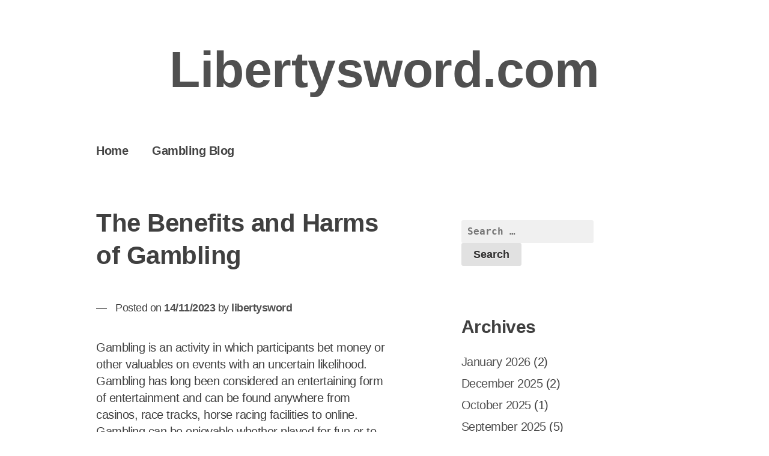

--- FILE ---
content_type: text/html; charset=utf-8
request_url: https://libertysword.com/gambling-blog/admin1989/the-benefits-and-harms-of-gambling/
body_size: 12230
content:
<!DOCTYPE html>
<html lang="en-US" amp="" data-amp-auto-lightbox-disable transformed="self;v=1" i-amphtml-layout="" i-amphtml-no-boilerplate="">
<head><meta charset="UTF-8"><meta name="viewport" content="width=device-width"><link rel="preconnect" href="https://cdn.ampproject.org"><style amp-runtime="" i-amphtml-version="012512221826001">html{overflow-x:hidden!important}html.i-amphtml-fie{height:100%!important;width:100%!important}html:not([amp4ads]),html:not([amp4ads]) body{height:auto!important}html:not([amp4ads]) body{margin:0!important}body{-webkit-text-size-adjust:100%;-moz-text-size-adjust:100%;-ms-text-size-adjust:100%;text-size-adjust:100%}html.i-amphtml-singledoc.i-amphtml-embedded{-ms-touch-action:pan-y pinch-zoom;touch-action:pan-y pinch-zoom}html.i-amphtml-fie>body,html.i-amphtml-singledoc>body{overflow:visible!important}html.i-amphtml-fie:not(.i-amphtml-inabox)>body,html.i-amphtml-singledoc:not(.i-amphtml-inabox)>body{position:relative!important}html.i-amphtml-ios-embed-legacy>body{overflow-x:hidden!important;overflow-y:auto!important;position:absolute!important}html.i-amphtml-ios-embed{overflow-y:auto!important;position:static}#i-amphtml-wrapper{overflow-x:hidden!important;overflow-y:auto!important;position:absolute!important;top:0!important;left:0!important;right:0!important;bottom:0!important;margin:0!important;display:block!important}html.i-amphtml-ios-embed.i-amphtml-ios-overscroll,html.i-amphtml-ios-embed.i-amphtml-ios-overscroll>#i-amphtml-wrapper{-webkit-overflow-scrolling:touch!important}#i-amphtml-wrapper>body{position:relative!important;border-top:1px solid transparent!important}#i-amphtml-wrapper+body{visibility:visible}#i-amphtml-wrapper+body .i-amphtml-lightbox-element,#i-amphtml-wrapper+body[i-amphtml-lightbox]{visibility:hidden}#i-amphtml-wrapper+body[i-amphtml-lightbox] .i-amphtml-lightbox-element{visibility:visible}#i-amphtml-wrapper.i-amphtml-scroll-disabled,.i-amphtml-scroll-disabled{overflow-x:hidden!important;overflow-y:hidden!important}amp-instagram{padding:54px 0px 0px!important;background-color:#fff}amp-iframe iframe{box-sizing:border-box!important}[amp-access][amp-access-hide]{display:none}[subscriptions-dialog],body:not(.i-amphtml-subs-ready) [subscriptions-action],body:not(.i-amphtml-subs-ready) [subscriptions-section]{display:none!important}amp-experiment,amp-live-list>[update]{display:none}amp-list[resizable-children]>.i-amphtml-loading-container.amp-hidden{display:none!important}amp-list [fetch-error],amp-list[load-more] [load-more-button],amp-list[load-more] [load-more-end],amp-list[load-more] [load-more-failed],amp-list[load-more] [load-more-loading]{display:none}amp-list[diffable] div[role=list]{display:block}amp-story-page,amp-story[standalone]{min-height:1px!important;display:block!important;height:100%!important;margin:0!important;padding:0!important;overflow:hidden!important;width:100%!important}amp-story[standalone]{background-color:#000!important;position:relative!important}amp-story-page{background-color:#757575}amp-story .amp-active>div,amp-story .i-amphtml-loader-background{display:none!important}amp-story-page:not(:first-of-type):not([distance]):not([active]){transform:translateY(1000vh)!important}amp-autocomplete{position:relative!important;display:inline-block!important}amp-autocomplete>input,amp-autocomplete>textarea{padding:0.5rem;border:1px solid rgba(0,0,0,.33)}.i-amphtml-autocomplete-results,amp-autocomplete>input,amp-autocomplete>textarea{font-size:1rem;line-height:1.5rem}[amp-fx^=fly-in]{visibility:hidden}amp-script[nodom],amp-script[sandboxed]{position:fixed!important;top:0!important;width:1px!important;height:1px!important;overflow:hidden!important;visibility:hidden}
/*# sourceURL=/css/ampdoc.css*/[hidden]{display:none!important}.i-amphtml-element{display:inline-block}.i-amphtml-blurry-placeholder{transition:opacity 0.3s cubic-bezier(0.0,0.0,0.2,1)!important;pointer-events:none}[layout=nodisplay]:not(.i-amphtml-element){display:none!important}.i-amphtml-layout-fixed,[layout=fixed][width][height]:not(.i-amphtml-layout-fixed){display:inline-block;position:relative}.i-amphtml-layout-responsive,[layout=responsive][width][height]:not(.i-amphtml-layout-responsive),[width][height][heights]:not([layout]):not(.i-amphtml-layout-responsive),[width][height][sizes]:not(img):not([layout]):not(.i-amphtml-layout-responsive){display:block;position:relative}.i-amphtml-layout-intrinsic,[layout=intrinsic][width][height]:not(.i-amphtml-layout-intrinsic){display:inline-block;position:relative;max-width:100%}.i-amphtml-layout-intrinsic .i-amphtml-sizer{max-width:100%}.i-amphtml-intrinsic-sizer{max-width:100%;display:block!important}.i-amphtml-layout-container,.i-amphtml-layout-fixed-height,[layout=container],[layout=fixed-height][height]:not(.i-amphtml-layout-fixed-height){display:block;position:relative}.i-amphtml-layout-fill,.i-amphtml-layout-fill.i-amphtml-notbuilt,[layout=fill]:not(.i-amphtml-layout-fill),body noscript>*{display:block;overflow:hidden!important;position:absolute;top:0;left:0;bottom:0;right:0}body noscript>*{position:absolute!important;width:100%;height:100%;z-index:2}body noscript{display:inline!important}.i-amphtml-layout-flex-item,[layout=flex-item]:not(.i-amphtml-layout-flex-item){display:block;position:relative;-ms-flex:1 1 auto;flex:1 1 auto}.i-amphtml-layout-fluid{position:relative}.i-amphtml-layout-size-defined{overflow:hidden!important}.i-amphtml-layout-awaiting-size{position:absolute!important;top:auto!important;bottom:auto!important}i-amphtml-sizer{display:block!important}@supports (aspect-ratio:1/1){i-amphtml-sizer.i-amphtml-disable-ar{display:none!important}}.i-amphtml-blurry-placeholder,.i-amphtml-fill-content{display:block;height:0;max-height:100%;max-width:100%;min-height:100%;min-width:100%;width:0;margin:auto}.i-amphtml-layout-size-defined .i-amphtml-fill-content{position:absolute;top:0;left:0;bottom:0;right:0}.i-amphtml-replaced-content,.i-amphtml-screen-reader{padding:0!important;border:none!important}.i-amphtml-screen-reader{position:fixed!important;top:0px!important;left:0px!important;width:4px!important;height:4px!important;opacity:0!important;overflow:hidden!important;margin:0!important;display:block!important;visibility:visible!important}.i-amphtml-screen-reader~.i-amphtml-screen-reader{left:8px!important}.i-amphtml-screen-reader~.i-amphtml-screen-reader~.i-amphtml-screen-reader{left:12px!important}.i-amphtml-screen-reader~.i-amphtml-screen-reader~.i-amphtml-screen-reader~.i-amphtml-screen-reader{left:16px!important}.i-amphtml-unresolved{position:relative;overflow:hidden!important}.i-amphtml-select-disabled{-webkit-user-select:none!important;-ms-user-select:none!important;user-select:none!important}.i-amphtml-notbuilt,[layout]:not(.i-amphtml-element),[width][height][heights]:not([layout]):not(.i-amphtml-element),[width][height][sizes]:not(img):not([layout]):not(.i-amphtml-element){position:relative;overflow:hidden!important;color:transparent!important}.i-amphtml-notbuilt:not(.i-amphtml-layout-container)>*,[layout]:not([layout=container]):not(.i-amphtml-element)>*,[width][height][heights]:not([layout]):not(.i-amphtml-element)>*,[width][height][sizes]:not([layout]):not(.i-amphtml-element)>*{display:none}amp-img:not(.i-amphtml-element)[i-amphtml-ssr]>img.i-amphtml-fill-content{display:block}.i-amphtml-notbuilt:not(.i-amphtml-layout-container),[layout]:not([layout=container]):not(.i-amphtml-element),[width][height][heights]:not([layout]):not(.i-amphtml-element),[width][height][sizes]:not(img):not([layout]):not(.i-amphtml-element){color:transparent!important;line-height:0!important}.i-amphtml-ghost{visibility:hidden!important}.i-amphtml-element>[placeholder],[layout]:not(.i-amphtml-element)>[placeholder],[width][height][heights]:not([layout]):not(.i-amphtml-element)>[placeholder],[width][height][sizes]:not([layout]):not(.i-amphtml-element)>[placeholder]{display:block;line-height:normal}.i-amphtml-element>[placeholder].amp-hidden,.i-amphtml-element>[placeholder].hidden{visibility:hidden}.i-amphtml-element:not(.amp-notsupported)>[fallback],.i-amphtml-layout-container>[placeholder].amp-hidden,.i-amphtml-layout-container>[placeholder].hidden{display:none}.i-amphtml-layout-size-defined>[fallback],.i-amphtml-layout-size-defined>[placeholder]{position:absolute!important;top:0!important;left:0!important;right:0!important;bottom:0!important;z-index:1}amp-img[i-amphtml-ssr]:not(.i-amphtml-element)>[placeholder]{z-index:auto}.i-amphtml-notbuilt>[placeholder]{display:block!important}.i-amphtml-hidden-by-media-query{display:none!important}.i-amphtml-element-error{background:red!important;color:#fff!important;position:relative!important}.i-amphtml-element-error:before{content:attr(error-message)}i-amp-scroll-container,i-amphtml-scroll-container{position:absolute;top:0;left:0;right:0;bottom:0;display:block}i-amp-scroll-container.amp-active,i-amphtml-scroll-container.amp-active{overflow:auto;-webkit-overflow-scrolling:touch}.i-amphtml-loading-container{display:block!important;pointer-events:none;z-index:1}.i-amphtml-notbuilt>.i-amphtml-loading-container{display:block!important}.i-amphtml-loading-container.amp-hidden{visibility:hidden}.i-amphtml-element>[overflow]{cursor:pointer;position:relative;z-index:2;visibility:hidden;display:initial;line-height:normal}.i-amphtml-layout-size-defined>[overflow]{position:absolute}.i-amphtml-element>[overflow].amp-visible{visibility:visible}template{display:none!important}.amp-border-box,.amp-border-box *,.amp-border-box :after,.amp-border-box :before{box-sizing:border-box}amp-pixel{display:none!important}amp-analytics,amp-auto-ads,amp-story-auto-ads{position:fixed!important;top:0!important;width:1px!important;height:1px!important;overflow:hidden!important;visibility:hidden}amp-story{visibility:hidden!important}html.i-amphtml-fie>amp-analytics{position:initial!important}[visible-when-invalid]:not(.visible),form [submit-error],form [submit-success],form [submitting]{display:none}amp-accordion{display:block!important}@media (min-width:1px){:where(amp-accordion>section)>:first-child{margin:0;background-color:#efefef;padding-right:20px;border:1px solid #dfdfdf}:where(amp-accordion>section)>:last-child{margin:0}}amp-accordion>section{float:none!important}amp-accordion>section>*{float:none!important;display:block!important;overflow:hidden!important;position:relative!important}amp-accordion,amp-accordion>section{margin:0}amp-accordion:not(.i-amphtml-built)>section>:last-child{display:none!important}amp-accordion:not(.i-amphtml-built)>section[expanded]>:last-child{display:block!important}
/*# sourceURL=/css/ampshared.css*/</style><meta name="robots" content="index, follow, max-image-preview:large, max-snippet:-1, max-video-preview:-1"><meta property="og:locale" content="en_US"><meta property="og:type" content="article"><meta property="og:title" content="The Benefits and Harms of Gambling - Libertysword.com"><meta property="og:description" content="Gambling is an activity in which participants bet money or other valuables on events with an uncertain likelihood. Gambling has long been considered an entertaining form of entertainment and can be found anywhere from casinos, race tracks, horse racing facilities to online. Gambling can be enjoyable whether played for fun or to make money; with […]"><meta property="og:url" content="https://libertysword.com/gambling-blog/admin1989/the-benefits-and-harms-of-gambling/"><meta property="og:site_name" content="Libertysword.com"><meta property="article:published_time" content="2023-11-14T12:41:30+00:00"><meta name="author" content="libertysword"><meta name="twitter:card" content="summary_large_image"><meta name="twitter:label1" content="Written by"><meta name="twitter:data1" content="libertysword"><meta name="twitter:label2" content="Est. reading time"><meta name="twitter:data2" content="2 minutes"><meta name="generator" content="WordPress 6.2.8"><meta name="generator" content="AMP Plugin v2.5.3; mode=standard"><meta name="msapplication-TileImage" content="https://libertysword.com/wp-content/uploads/2023/07/cropped-Logo-15-270x270.png"><link rel="preconnect" href="https://fonts.gstatic.com/" crossorigin=""><link rel="dns-prefetch" href="//fonts.googleapis.com"><link rel="preload" href="https://libertysword.com/wp-includes/fonts/dashicons.eot?99ac726223c749443b642ce33df8b800#iefix" as="font" crossorigin=""><link rel="preconnect" href="https://fonts.gstatic.com" crossorigin=""><link rel="dns-prefetch" href="https://fonts.gstatic.com"><script async="" src="https://cdn.ampproject.org/v0.mjs" type="module" crossorigin="anonymous"></script><script async nomodule src="https://cdn.ampproject.org/v0.js" crossorigin="anonymous"></script><script src="https://cdn.ampproject.org/v0/amp-form-0.1.mjs" async="" custom-element="amp-form" type="module" crossorigin="anonymous"></script><script async nomodule src="https://cdn.ampproject.org/v0/amp-form-0.1.js" crossorigin="anonymous" custom-element="amp-form"></script><link rel="icon" href="https://libertysword.com/wp-content/uploads/2023/07/cropped-Logo-15-32x32.png" sizes="32x32"><link rel="icon" href="https://libertysword.com/wp-content/uploads/2023/07/cropped-Logo-15-192x192.png" sizes="192x192"><link crossorigin="anonymous" rel="stylesheet" id="xsimply-titillium-web-css" href="https://fonts.googleapis.com/css?family=Titillium+Web%3A400%2C400i%2C700%2C700i&amp;ver=6.2.8#038;display=swap" type="text/css" media="all"><style amp-custom="">:where(.wp-block-button__link){border-radius:9999px;box-shadow:none;padding:calc(.667em + 2px) calc(1.333em + 2px);text-decoration:none}:where(.wp-block-calendar table:not(.has-background) th){background:#ddd}:where(.wp-block-columns.has-background){padding:1.25em 2.375em}:where(.wp-block-post-comments input[type=submit]){border:none}:where(.wp-block-file__button){border-radius:2em;padding:.5em 1em}:where(.wp-block-file__button):is(a):active,:where(.wp-block-file__button):is(a):focus,:where(.wp-block-file__button):is(a):hover,:where(.wp-block-file__button):is(a):visited{box-shadow:none;color:#fff;opacity:.85;text-decoration:none}ul{box-sizing:border-box}:where(.wp-block-navigation.has-background .wp-block-navigation-item a:not(.wp-element-button)),:where(.wp-block-navigation.has-background .wp-block-navigation-submenu a:not(.wp-element-button)){padding:.5em 1em}:where(.wp-block-navigation .wp-block-navigation__submenu-container .wp-block-navigation-item a:not(.wp-element-button)),:where(.wp-block-navigation .wp-block-navigation__submenu-container .wp-block-navigation-submenu a:not(.wp-element-button)),:where(.wp-block-navigation .wp-block-navigation__submenu-container .wp-block-navigation-submenu button.wp-block-navigation-item__content),:where(.wp-block-navigation .wp-block-navigation__submenu-container .wp-block-pages-list__item button.wp-block-navigation-item__content){padding:.5em 1em}@keyframes overlay-menu__fade-in-animation{0%{opacity:0;transform:translateY(.5em)}to{opacity:1;transform:translateY(0)}}:where(p.has-text-color:not(.has-link-color)) a{color:inherit}:where(.wp-block-search__button){border:1px solid #ccc;padding:.375em .625em}:where(.wp-block-search__button-inside .wp-block-search__inside-wrapper){border:1px solid #949494;padding:4px}:where(.wp-block-search__button-inside .wp-block-search__inside-wrapper) :where(.wp-block-search__button){padding:.125em .5em}:where(pre.wp-block-verse){font-family:inherit}:root{--wp--preset--font-size--normal:16px;--wp--preset--font-size--huge:42px}.screen-reader-text{clip:rect(1px,1px,1px,1px);border:0;-webkit-clip-path:inset(50%);clip-path:inset(50%);height:1px;margin:-1px;overflow:hidden;padding:0;position:absolute;width:1px}.screen-reader-text:not(#_#_#_#_#_#_#_){word-wrap:normal}.screen-reader-text:focus{background-color:#ddd;-webkit-clip-path:none;clip-path:none;color:#444;display:block;font-size:1em;height:auto;left:5px;line-height:normal;padding:15px 23px 14px;text-decoration:none;top:5px;width:auto;z-index:100000}.screen-reader-text:focus:not(#_#_#_#_#_#_#_){clip:auto}html :where(.has-border-color){border-style:solid}html :where([data-amp-original-style*=border-top-color]){border-top-style:solid}html :where([data-amp-original-style*=border-right-color]){border-right-style:solid}html :where([data-amp-original-style*=border-bottom-color]){border-bottom-style:solid}html :where([data-amp-original-style*=border-left-color]){border-left-style:solid}html :where([data-amp-original-style*=border-width]){border-style:solid}html :where([data-amp-original-style*=border-top-width]){border-top-style:solid}html :where([data-amp-original-style*=border-right-width]){border-right-style:solid}html :where([data-amp-original-style*=border-bottom-width]){border-bottom-style:solid}html :where([data-amp-original-style*=border-left-width]){border-left-style:solid}html :where(amp-img[class*=wp-image-]),html :where(amp-anim[class*=wp-image-]){height:auto;max-width:100%}html :where(.is-position-sticky){--wp-admin--admin-bar--position-offset:var(--wp-admin--admin-bar--height,0px)}@media screen and (max-width:600px){html :where(.is-position-sticky){--wp-admin--admin-bar--position-offset:0px}}:where(.wp-block-group.has-background){padding:1.25em 2.375em}body{--wp--preset--color--black:#000;--wp--preset--color--cyan-bluish-gray:#abb8c3;--wp--preset--color--white:#fff;--wp--preset--color--pale-pink:#f78da7;--wp--preset--color--vivid-red:#cf2e2e;--wp--preset--color--luminous-vivid-orange:#ff6900;--wp--preset--color--luminous-vivid-amber:#fcb900;--wp--preset--color--light-green-cyan:#7bdcb5;--wp--preset--color--vivid-green-cyan:#00d084;--wp--preset--color--pale-cyan-blue:#8ed1fc;--wp--preset--color--vivid-cyan-blue:#0693e3;--wp--preset--color--vivid-purple:#9b51e0;--wp--preset--gradient--vivid-cyan-blue-to-vivid-purple:linear-gradient(135deg,rgba(6,147,227,1) 0%,#9b51e0 100%);--wp--preset--gradient--light-green-cyan-to-vivid-green-cyan:linear-gradient(135deg,#7adcb4 0%,#00d082 100%);--wp--preset--gradient--luminous-vivid-amber-to-luminous-vivid-orange:linear-gradient(135deg,rgba(252,185,0,1) 0%,rgba(255,105,0,1) 100%);--wp--preset--gradient--luminous-vivid-orange-to-vivid-red:linear-gradient(135deg,rgba(255,105,0,1) 0%,#cf2e2e 100%);--wp--preset--gradient--very-light-gray-to-cyan-bluish-gray:linear-gradient(135deg,#eee 0%,#a9b8c3 100%);--wp--preset--gradient--cool-to-warm-spectrum:linear-gradient(135deg,#4aeadc 0%,#9778d1 20%,#cf2aba 40%,#ee2c82 60%,#fb6962 80%,#fef84c 100%);--wp--preset--gradient--blush-light-purple:linear-gradient(135deg,#ffceec 0%,#9896f0 100%);--wp--preset--gradient--blush-bordeaux:linear-gradient(135deg,#fecda5 0%,#fe2d2d 50%,#6b003e 100%);--wp--preset--gradient--luminous-dusk:linear-gradient(135deg,#ffcb70 0%,#c751c0 50%,#4158d0 100%);--wp--preset--gradient--pale-ocean:linear-gradient(135deg,#fff5cb 0%,#b6e3d4 50%,#33a7b5 100%);--wp--preset--gradient--electric-grass:linear-gradient(135deg,#caf880 0%,#71ce7e 100%);--wp--preset--gradient--midnight:linear-gradient(135deg,#020381 0%,#2874fc 100%);--wp--preset--duotone--dark-grayscale:url("#wp-duotone-dark-grayscale");--wp--preset--duotone--grayscale:url("#wp-duotone-grayscale");--wp--preset--duotone--purple-yellow:url("#wp-duotone-purple-yellow");--wp--preset--duotone--blue-red:url("#wp-duotone-blue-red");--wp--preset--duotone--midnight:url("#wp-duotone-midnight");--wp--preset--duotone--magenta-yellow:url("#wp-duotone-magenta-yellow");--wp--preset--duotone--purple-green:url("#wp-duotone-purple-green");--wp--preset--duotone--blue-orange:url("#wp-duotone-blue-orange");--wp--preset--font-size--small:13px;--wp--preset--font-size--medium:20px;--wp--preset--font-size--large:36px;--wp--preset--font-size--x-large:42px;--wp--preset--spacing--20:.44rem;--wp--preset--spacing--30:.67rem;--wp--preset--spacing--40:1rem;--wp--preset--spacing--50:1.5rem;--wp--preset--spacing--60:2.25rem;--wp--preset--spacing--70:3.38rem;--wp--preset--spacing--80:5.06rem;--wp--preset--shadow--natural:6px 6px 9px rgba(0,0,0,.2);--wp--preset--shadow--deep:12px 12px 50px rgba(0,0,0,.4);--wp--preset--shadow--sharp:6px 6px 0px rgba(0,0,0,.2);--wp--preset--shadow--outlined:6px 6px 0px -3px rgba(255,255,255,1),6px 6px rgba(0,0,0,1);--wp--preset--shadow--crisp:6px 6px 0px rgba(0,0,0,1)}:where(.is-layout-flex){gap:.5em}:where(.wp-block-columns.is-layout-flex){gap:2em}:where(.wp-block-columns.is-layout-flex){gap:2em}@font-face{font-family:dashicons;src:url("https://libertysword.com/wp-includes/fonts/dashicons.eot?99ac726223c749443b642ce33df8b800");src:url("https://libertysword.com/wp-includes/fonts/dashicons.eot?99ac726223c749443b642ce33df8b800#iefix") format("embedded-opentype"),url("https://libertysword.com/wp-includes/fonts/dashicons.woff") format("woff"),url("https://libertysword.com/wp-includes/fonts/dashicons.ttf?99ac726223c749443b642ce33df8b800") format("truetype");font-weight:400;font-style:normal}html{--wp-admin--admin-bar--height:32px;scroll-padding-top:var(--wp-admin--admin-bar--height)}@media screen and (max-width:782px){html{--wp-admin--admin-bar--height:46px}}html{line-height:1.15;-webkit-text-size-adjust:100%}body{margin:0}h1{font-size:2em;margin:.67em 0}a{background-color:transparent}button,input{font-family:inherit;font-size:100%;line-height:1.15;margin:0}button,input{overflow:visible}button{text-transform:none}button,[type="button"],[type="reset"],[type="submit"]{-webkit-appearance:button}button::-moz-focus-inner,[type="button"]::-moz-focus-inner,[type="reset"]::-moz-focus-inner,[type="submit"]::-moz-focus-inner{border-style:none;padding:0}button:-moz-focusring,[type="button"]:-moz-focusring,[type="reset"]:-moz-focusring,[type="submit"]:-moz-focusring{outline:1px dotted ButtonText}[type="checkbox"],[type="radio"]{box-sizing:border-box;padding:0}[type="number"]::-webkit-inner-spin-button,[type="number"]::-webkit-outer-spin-button{height:auto}[type="search"]{-webkit-appearance:textfield;outline-offset:-2px}[type="search"]::-webkit-search-decoration{-webkit-appearance:none}::-webkit-file-upload-button{-webkit-appearance:button;font:inherit}[hidden]{display:none}body{color:#404040;font-family:-apple-system,BlinkMacSystemFont,"Segoe UI","Roboto","Oxygen","Ubuntu","Cantarell","Fira Sans","Droid Sans","Helvetica Neue",sans-serif;font-size:16px;font-size:1.25rem;line-height:1.4;letter-spacing:-.5px}table,td,th,input{font-family:Monaco,Consolas,"Andale Mono","DejaVu Sans Mono",monospace;font-size:18px}h1,h2,h4{clear:both}h1,h2{line-height:1.3}p{margin-bottom:1.5em}*{-ms-word-wrap:break-word;word-wrap:break-word}html{box-sizing:border-box}*,*:before,*:after{box-sizing:inherit}body{background:#fff}ul{margin:0 1.2em 1.5em 3em;padding:0}ul{list-style-type:square}li > ul{margin-bottom:0;margin-left:1.5em}table{margin:0 0 1.5em;width:100%}table,td,th{border:1px solid #ddd;border-collapse:collapse;padding:10px}th{background-color:#f4f5f6;text-shadow:0 1px 0 #fff}button,input[type="button"],input[type="reset"],input[type="submit"]{border:0 none;border-color:#ccc #ccc #bbb;border-radius:3px;color:rgba(0,0,0,.8);line-height:1;padding:10px 20px;font-size:18px;font-size:1.125rem;font-family:inherit;font-weight:bold;text-shadow:0 1px 0 #f3f1f1;background-color:rgba(214,214,214,.73)}input[type="text"],input[type="email"],input[type="url"],input[type="password"],input[type="search"],input[type="number"],input[type="tel"],input[type="range"],input[type="date"],input[type="month"],input[type="week"],input[type="time"],input[type="datetime"],input[type="datetime-local"],input[type="color"]{color:#666;border-radius:3px;background-color:rgba(230,230,230,.58);border:0 none;padding:10px;font-weight:bold;font-size:16px;font-size:1rem}input[type="text"]:focus,input[type="email"]:focus,input[type="url"]:focus,input[type="password"]:focus,input[type="search"]:focus,input[type="number"]:focus,input[type="tel"]:focus,input[type="range"]:focus,input[type="date"]:focus,input[type="month"]:focus,input[type="week"]:focus,input[type="time"]:focus,input[type="datetime"]:focus,input[type="datetime-local"]:focus,input[type="color"]:focus{color:#111}a,a:visited{text-decoration:none;color:#505050}a:hover{color:#000;border-bottom:1px dotted #000001}a:focus{outline:thin dotted}a:hover,a:active{outline:0}.screen-reader-text{border:0;clip:rect(1px,1px,1px,1px);clip-path:inset(50%);height:1px;margin:-1px;overflow:hidden;padding:0;width:1px}.screen-reader-text:not(#_#_#_#_#_#_#_){position:absolute;word-wrap:normal}.screen-reader-text:focus{background-color:#f1f1f1;border-radius:3px;box-shadow:0 0 2px 2px rgba(0,0,0,.6);clip-path:none;color:#21759b;display:block;font-size:14px;font-size:.875rem;font-weight:bold;height:auto;left:5px;line-height:normal;padding:15px 23px 14px;text-decoration:none;top:5px;width:auto;z-index:100000}.screen-reader-text:focus:not(#_#_#_#_#_#_#_){clip:auto}.entry-meta:before,.entry-footer > span .cat-label:before{content:"—";margin-right:10px;font-weight:normal}.main-navigation > li > a:before{content:"::";margin-right:6px}.entry-content:before,.entry-content:after,.site-header:before,.site-header:after,.site-content:before,.site-content:after,.site-footer:before,.site-footer:after{content:"";display:table;table-layout:fixed}.entry-content:after,.site-header:after,.site-content:after,.site-footer:after{clear:both}.site{width:74.953%;margin:0 auto}.main-navigation{margin-top:20px;clear:both;display:block;float:left;width:100%}.site-content{margin-top:40px}.content-area{width:55%;float:left;padding-right:40px}.widget-area{float:left;width:45%;padding-left:40px;padding-right:40px;margin-top:30px}.site-footer{margin-top:50px;padding-bottom:20px}.site-branding{margin:1.5em 0;text-align:center}.site-title{font-size:4.2em;margin:0;font-weight:bold}.site-title a{border:0 none}.main-navigation ul{display:none;list-style:none;margin:0;padding-left:0}.main-navigation .menu{display:block}.main-navigation ul ul{float:left;position:absolute;top:100%;left:100%;z-index:99999;padding:10px 0;border:0 none;box-shadow:-6px 10px 10px -8px rgba(0,0,0,.83);border-radius:4px;background-color:#eee}.main-navigation .menu > li > ul{left:-20px;top:65px}.main-navigation ul ul:before{content:" ";width:40px;height:40px;transform:rotate(45deg);background-color:#eee;position:absolute;left:1em;top:0}.main-navigation ul ul ul{top:0}.main-navigation ul ul ul:before{left:0;top:9px;width:20px;height:20px}.main-navigation ul ul a{width:200px}.main-navigation li{float:left;position:relative}.main-navigation ul ul li{background-color:#eee;padding:5px 10px}.main-navigation a{display:block;text-decoration:none}.main-navigation .menu > li > a{padding:12px 20px;margin-right:20px;font-weight:bold;border-bottom:0 none;margin-left:-20px;color:#444}.main-navigation ul ul li a{border-bottom:0 none;font-weight:bold;font-size:.9em;text-decoration:none}.main-navigation .menu > li > a:hover{background-color:rgba(206,206,206,.39);border-radius:4px;text-decoration:none}.menu-toggle{display:none}.menu-toggle{padding-bottom:5px;padding-left:12px;padding-right:12px;margin:0 auto 25px}.menu-toggle:before{content:"";display:inline-block;font-family:Dashicons;font-size:2em}.post{margin:0 0 1.5em}.updated:not(.published){display:none}.entry-meta{font-size:.875em;padding:20px 0}.entry-meta a{font-weight:bold}.entry-title{font-size:2.1em}.entry-content{margin:0}.entry-content a{border-bottom:1px dotted #787878}.entry-content a:hover{border-color:#000001}.entry-footer{margin-top:20px;margin-bottom:20px}.entry-footer > span{display:block;font-size:.875em}.entry-footer a{font-weight:bold}.entry-footer .sub-entry-footer{text-align:right;margin-top:20px}.widget{padding:20px 40px;margin:0 0 1.5em}.entry-content .widget{padding-left:0;padding-right:0}.widget .widget-title{margin-top:12px}.widget ul{padding:0;margin:0}.widget li{list-style:none;margin-bottom:8px}.site-main .post-navigation{margin:0 0 1.5em;overflow:hidden}.post-navigation .nav-previous{float:left;width:50%}.post-navigation .nav-next{float:right;text-align:right;width:50%}.post-navigation .nav-previous .meta-nav:before{content:"←";padding-right:5px}.post-navigation .nav-next .meta-nav:after{content:"→";padding-left:5px}.post-navigation .nav-links .meta-nav{font-style:italic}.post-navigation{padding-bottom:20px}.post-navigation .nav-links a,.post-navigation .nav-links a:hover{border:0 none}.post-navigation .nav-links .post-title{font-weight:bold}.post-navigation .nav-links a:hover .post-title{border-bottom:1px dotted #000001}.my-site-cp p{text-align:center;font-size:.875em}.search-box{text-align:center;margin-bottom:27px}.site-info{text-align:center;font-size:.77em}.site-info a{font-weight:bold;border-bottom:0 none}.site-info a:hover{border-bottom:1px dotted #000001}.sep{padding:0 10px}@media screen and (max-width: 1024px){#page{box-sizing:border-box;margin:0}#page:not(#_#_#_#_#_#_#_){width:100%;padding:20px}}@media screen and (max-width: 768px){a:hover,a:active,a:focus,a:link{-webkit-tap-highlight-color:rgba(0,0,0,0);-webkit-tap-highlight-color:transparent}a:hover:not(#_#_#_#_#_#_#_#_),a:active:not(#_#_#_#_#_#_#_#_),a:focus:not(#_#_#_#_#_#_#_#_),a:link:not(#_#_#_#_#_#_#_#_){background-color:transparent}.search-box input.search-field:not(#_#_#_#_#_#_#_#_),.search-box input.search-submit:not(#_#_#_#_#_#_#_#_),.widget input.search-field:not(#_#_#_#_#_#_#_#_),.widget input.search-submit:not(#_#_#_#_#_#_#_#_){width:100%}.search-box .search-field,.widget .search-field{margin-bottom:5px}.site-content{overflow:hidden;margin-top:0}#primary,#secondary{float:none;width:100%;padding:0}#secondary .widget{padding:20px 0}.site-title{font-size:15vw}.menu-toggle{display:block}.menu-toggle .button-menu{display:none}.main-navigation .menu{display:none}.main-navigation .menu li{display:block;float:none}.main-navigation .menu ul{position:relative;float:none;box-shadow:none;border-radius:4px;display:none}.main-navigation .menu ul:not(#_#_#_#_#_#_#_#_){left:auto;top:0}.main-navigation .menu > li > ul:not(#_#_#_#_#_#_#_#_){left:auto}.main-navigation .menu ul:before{top:8px}.main-navigation .menu ul li{margin-top:-1px}.main-navigation .menu ul > li ul{padding-top:0;margin-top:15px;border-left:3px solid #ddd;border-radius:0}.main-navigation .menu ul > li ul:not(#_#_#_#_#_#_#_#_){left:auto}.main-navigation .menu ul > li ul:before{content:unset}.main-navigation .menu li a:hover:not(#_#_#_#_#_#_#_#_),.main-navigation .menu li a:focus:not(#_#_#_#_#_#_#_#_),.main-navigation .menu li a:focus-within:not(#_#_#_#_#_#_#_#_),.main-navigation .menu li a:active:not(#_#_#_#_#_#_#_#_),.main-navigation .menu li a:visited:not(#_#_#_#_#_#_#_#_){background-color:transparent}.main-navigation .menu > li > a{padding-right:0;margin-left:0}.sep{display:block;text-indent:-999px;height:0}}a,a:visited,.site-title a{color:#505050}a:hover{color:#000}.amp-wp-bf126db:not(#_#_#_#_#_){visibility:hidden;position:absolute;left:-9999px;overflow:hidden}

/*# sourceURL=amp-custom.css */</style><link rel="profile" href="https://gmpg.org/xfn/11"><link rel="canonical" href="https://libertysword.com/gambling-blog/admin1989/the-benefits-and-harms-of-gambling/"><script type="application/ld+json" class="yoast-schema-graph">{"@context":"https://schema.org","@graph":[{"@type":"WebPage","@id":"https://libertysword.com/gambling-blog/admin1989/the-benefits-and-harms-of-gambling/","url":"https://libertysword.com/gambling-blog/admin1989/the-benefits-and-harms-of-gambling/","name":"The Benefits and Harms of Gambling - Libertysword.com","isPartOf":{"@id":"https://libertysword.com/#website"},"datePublished":"2023-11-14T12:41:30+00:00","dateModified":"2023-11-14T12:41:30+00:00","author":{"@id":"https://libertysword.com/#/schema/person/6f67b04091513548dfaa37b30c0d4b91"},"inLanguage":"en-US","potentialAction":[{"@type":"ReadAction","target":["https://libertysword.com/gambling-blog/admin1989/the-benefits-and-harms-of-gambling/"]}]},{"@type":"WebSite","@id":"https://libertysword.com/#website","url":"https://libertysword.com/","name":"Libertysword.com","description":"","potentialAction":[{"@type":"SearchAction","target":{"@type":"EntryPoint","urlTemplate":"https://libertysword.com/?s={search_term_string}"},"query-input":"required name=search_term_string"}],"inLanguage":"en-US"},{"@type":"Person","@id":"https://libertysword.com/#/schema/person/6f67b04091513548dfaa37b30c0d4b91","name":"libertysword","image":{"@type":"ImageObject","inLanguage":"en-US","@id":"https://libertysword.com/#/schema/person/image/","url":"https://secure.gravatar.com/avatar/35632b006916237ff003b7772a574f1d?s=96\u0026d=mm\u0026r=g","contentUrl":"https://secure.gravatar.com/avatar/35632b006916237ff003b7772a574f1d?s=96\u0026d=mm\u0026r=g","caption":"libertysword"},"sameAs":["https://libertysword.com"],"url":"https://libertysword.com/author/admin1989/"}]}</script><link rel="alternate" type="application/rss+xml" title="Libertysword.com » Feed" href="https://libertysword.com/feed/"><link rel="alternate" type="application/rss+xml" title="Libertysword.com » Comments Feed" href="https://libertysword.com/comments/feed/"><link rel="alternate" type="application/rss+xml" title="Libertysword.com » The Benefits and Harms of Gambling Comments Feed" href="https://libertysword.com/gambling-blog/admin1989/the-benefits-and-harms-of-gambling/feed/"><link rel="https://api.w.org/" href="https://libertysword.com/wp-json/"><link rel="alternate" type="application/json" href="https://libertysword.com/wp-json/wp/v2/posts/249"><link rel="EditURI" type="application/rsd+xml" title="RSD" href="https://libertysword.com/xmlrpc.php?rsd"><link rel="wlwmanifest" type="application/wlwmanifest+xml" href="https://libertysword.com/wp-includes/wlwmanifest.xml"><link rel="shortlink" href="https://libertysword.com/?p=249"><link rel="alternate" type="application/json+oembed" href="https://libertysword.com/wp-json/oembed/1.0/embed?url=https%3A%2F%2Flibertysword.com%2Fgambling-blog%2Fadmin1989%2Fthe-benefits-and-harms-of-gambling%2F"><link rel="alternate" type="text/xml+oembed" href="https://libertysword.com/wp-json/oembed/1.0/embed?url=https%3A%2F%2Flibertysword.com%2Fgambling-blog%2Fadmin1989%2Fthe-benefits-and-harms-of-gambling%2F&amp;format=xml"><link rel="pingback" href="https://libertysword.com/xmlrpc.php"><link rel="apple-touch-icon" href="https://libertysword.com/wp-content/uploads/2023/07/cropped-Logo-15-180x180.png"><title>The Benefits and Harms of Gambling - Libertysword.com</title></head>

<body data-rsssl="1" class="post-template-default single single-post postid-249 single-format-standard wp-embed-responsive color-scheme-">
<svg xmlns="http://www.w3.org/2000/svg" viewbox="0 0 0 0" width="0" height="0" focusable="false" role="none" data-amp-original-style="visibility: hidden; position: absolute; left: -9999px; overflow: hidden;" class="amp-wp-bf126db"><defs><filter id="wp-duotone-dark-grayscale"><fecolormatrix color-interpolation-filters="sRGB" type="matrix" values=" .299 .587 .114 0 0 .299 .587 .114 0 0 .299 .587 .114 0 0 .299 .587 .114 0 0 "></fecolormatrix><fecomponenttransfer color-interpolation-filters="sRGB"><fefuncr type="table" tablevalues="0 0.49803921568627"></fefuncr><fefuncg type="table" tablevalues="0 0.49803921568627"></fefuncg><fefuncb type="table" tablevalues="0 0.49803921568627"></fefuncb><fefunca type="table" tablevalues="1 1"></fefunca></fecomponenttransfer><fecomposite in2="SourceGraphic" operator="in"></fecomposite></filter></defs></svg><svg xmlns="http://www.w3.org/2000/svg" viewbox="0 0 0 0" width="0" height="0" focusable="false" role="none" data-amp-original-style="visibility: hidden; position: absolute; left: -9999px; overflow: hidden;" class="amp-wp-bf126db"><defs><filter id="wp-duotone-grayscale"><fecolormatrix color-interpolation-filters="sRGB" type="matrix" values=" .299 .587 .114 0 0 .299 .587 .114 0 0 .299 .587 .114 0 0 .299 .587 .114 0 0 "></fecolormatrix><fecomponenttransfer color-interpolation-filters="sRGB"><fefuncr type="table" tablevalues="0 1"></fefuncr><fefuncg type="table" tablevalues="0 1"></fefuncg><fefuncb type="table" tablevalues="0 1"></fefuncb><fefunca type="table" tablevalues="1 1"></fefunca></fecomponenttransfer><fecomposite in2="SourceGraphic" operator="in"></fecomposite></filter></defs></svg><svg xmlns="http://www.w3.org/2000/svg" viewbox="0 0 0 0" width="0" height="0" focusable="false" role="none" data-amp-original-style="visibility: hidden; position: absolute; left: -9999px; overflow: hidden;" class="amp-wp-bf126db"><defs><filter id="wp-duotone-purple-yellow"><fecolormatrix color-interpolation-filters="sRGB" type="matrix" values=" .299 .587 .114 0 0 .299 .587 .114 0 0 .299 .587 .114 0 0 .299 .587 .114 0 0 "></fecolormatrix><fecomponenttransfer color-interpolation-filters="sRGB"><fefuncr type="table" tablevalues="0.54901960784314 0.98823529411765"></fefuncr><fefuncg type="table" tablevalues="0 1"></fefuncg><fefuncb type="table" tablevalues="0.71764705882353 0.25490196078431"></fefuncb><fefunca type="table" tablevalues="1 1"></fefunca></fecomponenttransfer><fecomposite in2="SourceGraphic" operator="in"></fecomposite></filter></defs></svg><svg xmlns="http://www.w3.org/2000/svg" viewbox="0 0 0 0" width="0" height="0" focusable="false" role="none" data-amp-original-style="visibility: hidden; position: absolute; left: -9999px; overflow: hidden;" class="amp-wp-bf126db"><defs><filter id="wp-duotone-blue-red"><fecolormatrix color-interpolation-filters="sRGB" type="matrix" values=" .299 .587 .114 0 0 .299 .587 .114 0 0 .299 .587 .114 0 0 .299 .587 .114 0 0 "></fecolormatrix><fecomponenttransfer color-interpolation-filters="sRGB"><fefuncr type="table" tablevalues="0 1"></fefuncr><fefuncg type="table" tablevalues="0 0.27843137254902"></fefuncg><fefuncb type="table" tablevalues="0.5921568627451 0.27843137254902"></fefuncb><fefunca type="table" tablevalues="1 1"></fefunca></fecomponenttransfer><fecomposite in2="SourceGraphic" operator="in"></fecomposite></filter></defs></svg><svg xmlns="http://www.w3.org/2000/svg" viewbox="0 0 0 0" width="0" height="0" focusable="false" role="none" data-amp-original-style="visibility: hidden; position: absolute; left: -9999px; overflow: hidden;" class="amp-wp-bf126db"><defs><filter id="wp-duotone-midnight"><fecolormatrix color-interpolation-filters="sRGB" type="matrix" values=" .299 .587 .114 0 0 .299 .587 .114 0 0 .299 .587 .114 0 0 .299 .587 .114 0 0 "></fecolormatrix><fecomponenttransfer color-interpolation-filters="sRGB"><fefuncr type="table" tablevalues="0 0"></fefuncr><fefuncg type="table" tablevalues="0 0.64705882352941"></fefuncg><fefuncb type="table" tablevalues="0 1"></fefuncb><fefunca type="table" tablevalues="1 1"></fefunca></fecomponenttransfer><fecomposite in2="SourceGraphic" operator="in"></fecomposite></filter></defs></svg><svg xmlns="http://www.w3.org/2000/svg" viewbox="0 0 0 0" width="0" height="0" focusable="false" role="none" data-amp-original-style="visibility: hidden; position: absolute; left: -9999px; overflow: hidden;" class="amp-wp-bf126db"><defs><filter id="wp-duotone-magenta-yellow"><fecolormatrix color-interpolation-filters="sRGB" type="matrix" values=" .299 .587 .114 0 0 .299 .587 .114 0 0 .299 .587 .114 0 0 .299 .587 .114 0 0 "></fecolormatrix><fecomponenttransfer color-interpolation-filters="sRGB"><fefuncr type="table" tablevalues="0.78039215686275 1"></fefuncr><fefuncg type="table" tablevalues="0 0.94901960784314"></fefuncg><fefuncb type="table" tablevalues="0.35294117647059 0.47058823529412"></fefuncb><fefunca type="table" tablevalues="1 1"></fefunca></fecomponenttransfer><fecomposite in2="SourceGraphic" operator="in"></fecomposite></filter></defs></svg><svg xmlns="http://www.w3.org/2000/svg" viewbox="0 0 0 0" width="0" height="0" focusable="false" role="none" data-amp-original-style="visibility: hidden; position: absolute; left: -9999px; overflow: hidden;" class="amp-wp-bf126db"><defs><filter id="wp-duotone-purple-green"><fecolormatrix color-interpolation-filters="sRGB" type="matrix" values=" .299 .587 .114 0 0 .299 .587 .114 0 0 .299 .587 .114 0 0 .299 .587 .114 0 0 "></fecolormatrix><fecomponenttransfer color-interpolation-filters="sRGB"><fefuncr type="table" tablevalues="0.65098039215686 0.40392156862745"></fefuncr><fefuncg type="table" tablevalues="0 1"></fefuncg><fefuncb type="table" tablevalues="0.44705882352941 0.4"></fefuncb><fefunca type="table" tablevalues="1 1"></fefunca></fecomponenttransfer><fecomposite in2="SourceGraphic" operator="in"></fecomposite></filter></defs></svg><svg xmlns="http://www.w3.org/2000/svg" viewbox="0 0 0 0" width="0" height="0" focusable="false" role="none" data-amp-original-style="visibility: hidden; position: absolute; left: -9999px; overflow: hidden;" class="amp-wp-bf126db"><defs><filter id="wp-duotone-blue-orange"><fecolormatrix color-interpolation-filters="sRGB" type="matrix" values=" .299 .587 .114 0 0 .299 .587 .114 0 0 .299 .587 .114 0 0 .299 .587 .114 0 0 "></fecolormatrix><fecomponenttransfer color-interpolation-filters="sRGB"><fefuncr type="table" tablevalues="0.098039215686275 1"></fefuncr><fefuncg type="table" tablevalues="0 0.66274509803922"></fefuncg><fefuncb type="table" tablevalues="0.84705882352941 0.41960784313725"></fefuncb><fefunca type="table" tablevalues="1 1"></fefunca></fecomponenttransfer><fecomposite in2="SourceGraphic" operator="in"></fecomposite></filter></defs></svg><div id="page" class="site">
	<a class="skip-link screen-reader-text" href="#content">Skip to content</a>

	<header id="masthead" class="site-header">
		<div class="site-branding has-header-title">
							<p class="site-title"><a href="https://libertysword.com/" rel="home">Libertysword.com</a></p>
						</div>

		<div class="custom-header">
					</div>

		<nav id="site-navigation" class="main-navigation">
			<button class="menu-toggle" aria-controls="primary-menu" data-menu="primary-menu" aria-expanded="false">
				<span class="button-menu">Menu</span>
			</button>
			<div class="menu-home-container"><ul id="primary-menu" class="menu"><li id="menu-item-15" class="menu-item menu-item-type-custom menu-item-object-custom menu-item-home menu-item-15"><a href="https://libertysword.com">Home</a></li>
<li id="menu-item-16" class="menu-item menu-item-type-taxonomy menu-item-object-category current-post-ancestor current-menu-parent current-post-parent menu-item-16"><a href="https://libertysword.com/category/gambling-blog/">Gambling Blog</a></li>
</ul></div>		</nav>
	</header>

	<div id="content" class="site-content">

	<div id="primary" class="content-area">
		<main id="main" class="site-main">

		
<article id="post-249" class="post-249 post type-post status-publish format-standard hentry category-gambling-blog">
	<header class="entry-header">
		<h1 class="entry-title">The Benefits and Harms of Gambling</h1>			<div class="entry-meta">
				<span class="posted-on">Posted on <a href="https://libertysword.com/gambling-blog/admin1989/the-benefits-and-harms-of-gambling/" rel="bookmark"><time class="entry-date published updated" datetime="2023-11-14T12:41:30+00:00">14/11/2023</time></a></span><span class="byline"> by <span class="author vcard"><a class="url fn n" href="https://libertysword.com/author/admin1989/">libertysword</a></span></span>			</div>
			</header>

	
	<div class="entry-content">
		<p>Gambling is an activity in which participants bet money or other valuables on events with an uncertain likelihood. Gambling has long been considered an entertaining form of entertainment and can be found anywhere from casinos, race tracks, horse racing facilities to online. Gambling can be enjoyable whether played for fun or to make money; with many ways available to control gambling habits. There are plenty of resources to assist.</p>
<h4>Gambling Has Multiple Benefits</h4>
<p>Gambling offers multiple advantages to society and the economy. It creates jobs and revenue for governments through regulated markets, while tourism generated from gambling legalized areas may help local businesses while creating tax revenue that can go toward funding public goods like education, healthcare and infrastructure projects.</p>
<p>Gambling can also help people socialize. Gambling can be an entertaining and fun way to spend time with family and friends, especially when playing card games such as blackjack and poker that require strategy, mental skill and the ability to interpret other player body language – gambling can teach people how to make wiser decisions!</p>
<p>Gambling can help increase a person’s intelligence. This is due to games such as blackjack and poker being highly strategic; forcing players to adopt tactics and think critically – both skills that improve with practice. Plus, gambling helps sharpen math skills too!</p>
<h4>Gambling Can Harm Both Mentally and Physically</h4>
<p>Compulsive gambling can lead to numerous detrimental outcomes both physically and psychologically, including depression and anxiety as well as worsening preexisting mental health conditions. Gambling may also become addictive leading to other unhealthy behavior such as drug use or alcohol abuse.</p>
<p>At last, it is possible to end gambling and regain your life. The first step in doing so should be acknowledging you have an issue – which may be difficult if your gambling has caused significant loss of money or relationships to fray. When seeking therapy or medication to manage symptoms of compulsive gambling, seeking guidance from trained therapists or family and friends can also be invaluable resources.</p>
	</div>

	<footer class="entry-footer">
		<span class="cat-links"><span class="cat-label">Archived:</span> <a href="https://libertysword.com/category/gambling-blog/" rel="category tag">Gambling Blog</a></span><span class="sub-entry-footer"></span>	</footer>
</article>

	<nav class="navigation post-navigation" aria-label="Posts">
		<h2 class="screen-reader-text">Post navigation</h2>
		<div class="nav-links"><div class="nav-previous"><a href="https://libertysword.com/gambling-blog/admin1989/the-singapore-prize-for-innovation-in-interior-design/" rel="prev"><span class="meta-nav" aria-hidden="true">Previous Post</span> <span class="screen-reader-text">Previous post:</span> <br><span class="post-title">The Singapore Prize For Innovation in Interior Design</span></a></div><div class="nav-next"><a href="https://libertysword.com/gambling-blog/admin1989/accuracy-of-the-sgpa-data-sgp/" rel="next"><span class="meta-nav" aria-hidden="true">Next Post</span> <span class="screen-reader-text">Next post:</span> <br><span class="post-title">Accuracy of the SGPA Data SGP</span></a></div></div>
	</nav>
		</main>
	</div>


<aside id="secondary" class="widget-area">
	<section id="search-3" class="widget widget_search"><form role="search" method="get" class="search-form" action="https://libertysword.com/" target="_top">
				<label>
					<span class="screen-reader-text">Search for:</span>
					<input type="search" class="search-field" placeholder="Search …" value="" name="s">
				</label>
				<input type="submit" class="search-submit" value="Search">
			</form></section><section id="archives-3" class="widget widget_archive"><h2 class="widget-title">Archives</h2>
			<ul>
					<li><a href="https://libertysword.com/2026/01/">January 2026</a> (2)</li>
	<li><a href="https://libertysword.com/2025/12/">December 2025</a> (2)</li>
	<li><a href="https://libertysword.com/2025/10/">October 2025</a> (1)</li>
	<li><a href="https://libertysword.com/2025/09/">September 2025</a> (5)</li>
	<li><a href="https://libertysword.com/2025/08/">August 2025</a> (3)</li>
	<li><a href="https://libertysword.com/2025/07/">July 2025</a> (29)</li>
	<li><a href="https://libertysword.com/2025/06/">June 2025</a> (32)</li>
	<li><a href="https://libertysword.com/2025/05/">May 2025</a> (29)</li>
	<li><a href="https://libertysword.com/2025/04/">April 2025</a> (38)</li>
	<li><a href="https://libertysword.com/2025/03/">March 2025</a> (38)</li>
	<li><a href="https://libertysword.com/2025/02/">February 2025</a> (28)</li>
	<li><a href="https://libertysword.com/2025/01/">January 2025</a> (31)</li>
	<li><a href="https://libertysword.com/2024/12/">December 2024</a> (39)</li>
	<li><a href="https://libertysword.com/2024/11/">November 2024</a> (36)</li>
	<li><a href="https://libertysword.com/2024/10/">October 2024</a> (36)</li>
	<li><a href="https://libertysword.com/2024/09/">September 2024</a> (27)</li>
	<li><a href="https://libertysword.com/2024/08/">August 2024</a> (31)</li>
	<li><a href="https://libertysword.com/2024/07/">July 2024</a> (36)</li>
	<li><a href="https://libertysword.com/2024/06/">June 2024</a> (36)</li>
	<li><a href="https://libertysword.com/2024/05/">May 2024</a> (31)</li>
	<li><a href="https://libertysword.com/2024/04/">April 2024</a> (27)</li>
	<li><a href="https://libertysword.com/2024/03/">March 2024</a> (30)</li>
	<li><a href="https://libertysword.com/2024/02/">February 2024</a> (6)</li>
	<li><a href="https://libertysword.com/2024/01/">January 2024</a> (23)</li>
	<li><a href="https://libertysword.com/2023/12/">December 2023</a> (27)</li>
	<li><a href="https://libertysword.com/2023/11/">November 2023</a> (24)</li>
	<li><a href="https://libertysword.com/2023/10/">October 2023</a> (29)</li>
	<li><a href="https://libertysword.com/2023/09/">September 2023</a> (27)</li>
	<li><a href="https://libertysword.com/2023/08/">August 2023</a> (28)</li>
	<li><a href="https://libertysword.com/2023/07/">July 2023</a> (2)</li>
			</ul>

			</section><section id="calendar-3" class="widget widget_calendar"><div id="calendar_wrap" class="calendar_wrap"><table id="wp-calendar" class="wp-calendar-table">
	<caption>January 2026</caption>
	<thead>
	<tr>
		<th scope="col" title="Monday">M</th>
		<th scope="col" title="Tuesday">T</th>
		<th scope="col" title="Wednesday">W</th>
		<th scope="col" title="Thursday">T</th>
		<th scope="col" title="Friday">F</th>
		<th scope="col" title="Saturday">S</th>
		<th scope="col" title="Sunday">S</th>
	</tr>
	</thead>
	<tbody>
	<tr>
		<td colspan="3" class="pad"> </td><td>1</td><td>2</td><td><a href="https://libertysword.com/2026/01/03/" aria-label="Posts published on January 3, 2026">3</a></td><td>4</td>
	</tr>
	<tr>
		<td>5</td><td>6</td><td>7</td><td>8</td><td>9</td><td>10</td><td>11</td>
	</tr>
	<tr>
		<td>12</td><td>13</td><td>14</td><td>15</td><td><a href="https://libertysword.com/2026/01/16/" aria-label="Posts published on January 16, 2026">16</a></td><td>17</td><td>18</td>
	</tr>
	<tr>
		<td>19</td><td>20</td><td>21</td><td>22</td><td>23</td><td>24</td><td>25</td>
	</tr>
	<tr>
		<td>26</td><td>27</td><td>28</td><td id="today">29</td><td>30</td><td>31</td>
		<td class="pad" colspan="1"> </td>
	</tr>
	</tbody>
	</table><nav aria-label="Previous and next months" class="wp-calendar-nav">
		<span class="wp-calendar-nav-prev"><a href="https://libertysword.com/2025/12/">« Dec</a></span>
		<span class="pad"> </span>
		<span class="wp-calendar-nav-next"> </span>
	</nav></div></section><section id="categories-3" class="widget widget_categories"><h2 class="widget-title">Categories</h2>
			<ul>
					<li class="cat-item cat-item-1"><a href="https://libertysword.com/category/gambling-blog/">Gambling Blog</a> (733)
</li>
			</ul>

			</section>
		<section id="recent-posts-3" class="widget widget_recent_entries">
		<h2 class="widget-title">Recent Posts</h2>
		<ul>
											<li>
					<a href="https://libertysword.com/gambling-blog/admin1989/panduan-utama-slot-dari-tingkat-pemula-sampai-ahli/">Panduan Utama Slot : Dari Tingkat Pemula sampai Ahli</a>
											<span class="post-date">16/01/2026</span>
									</li>
											<li>
					<a href="https://libertysword.com/gambling-blog/admin1989/slot-qris-gopay-menggabungkan-kenyamanan-dan-kelezatan/">Slot QRIS Gopay: Menggabungkan Kenyamanan dan Kelezatan</a>
											<span class="post-date">03/01/2026</span>
									</li>
											<li>
					<a href="https://libertysword.com/gambling-blog/admin1989/setoran-pulsa-slot-solusi-efisien-untuk-penggemar-permainan-slot/">Setoran Pulsa Slot: Solusi Efisien untuk Penggemar Permainan Slot</a>
											<span class="post-date">31/12/2025</span>
									</li>
											<li>
					<a href="https://libertysword.com/gambling-blog/admin1989/togel-macau-taruhan-atau-kemenangan/">Togel Macau: Taruhan atau Kemenangan?</a>
											<span class="post-date">17/12/2025</span>
									</li>
											<li>
					<a href="https://libertysword.com/gambling-blog/admin1989/menjadi-jutawan-lotere-cerita-keberhasilan-di-siaran-langsung-lotere-sdy/">Menjadi Jutawan Lotere: Cerita Keberhasilan di Siaran Langsung Lotere SDY</a>
											<span class="post-date">22/10/2025</span>
									</li>
					</ul>

		</section></aside>

	</div>

	<footer id="colophon" class="site-footer">
		<div class="my-site-cp"><p>©2026 Libertysword.com</p></div>		<div class="search-box"> 
			<form role="search" method="get" class="search-form" action="https://libertysword.com/" target="_top">
				<label>
					<span class="screen-reader-text">Search for:</span>
					<input type="search" class="search-field" placeholder="Search …" value="" name="s">
				</label>
				<input type="submit" class="search-submit" value="Search">
			</form>		</div>
		
		<div class="site-info">
				Powered by <a href="https://wordpress.org/">WordPress</a>					<span class="sep"> / / </span>
				Theme <a href="https://github.com/iljester/xsimply">XSimply</a> by Il Jester		</div>
			</footer>
</div>





</body></html>


<!-- Page cached by LiteSpeed Cache 7.7 on 2026-01-29 12:05:15 -->